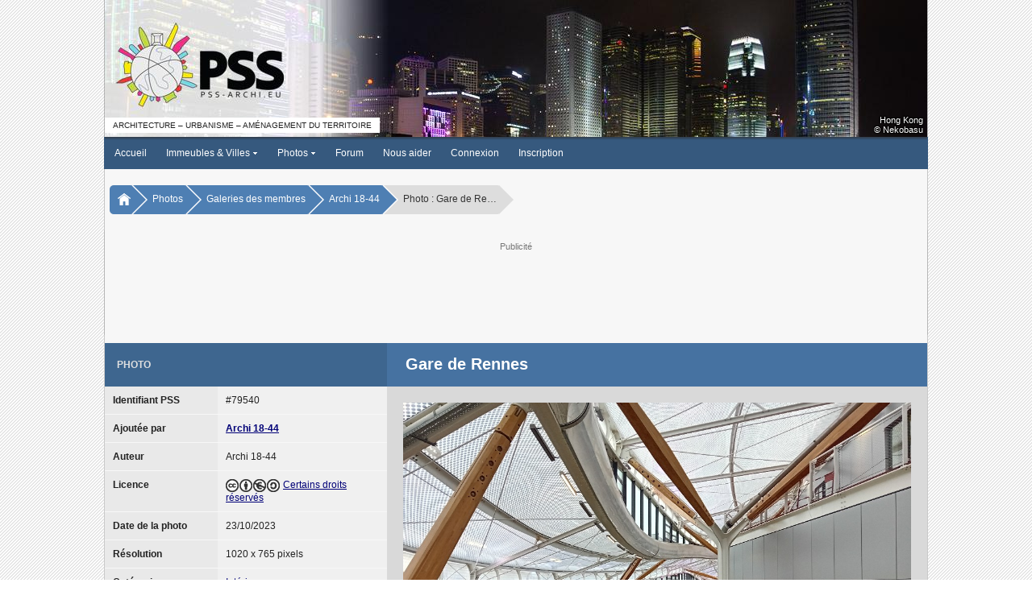

--- FILE ---
content_type: text/html; charset=ISO-8859-1
request_url: https://www.pss-archi.eu/photo-79540.html
body_size: 5363
content:
<!DOCTYPE html PUBLIC "-//W3C//DTD XHTML 1.0 Transitional//EN" "http://www.w3.org/TR/xhtml1/DTD/xhtml1-transitional.dtd">
<html>
<head>
<meta http-equiv="Content-Type" content="text/html; charset=iso-8859-1" />
<meta name="viewport" content="width=device-width, initial-scale=1.0, user-scalable=yes">
<title>PSS / Photo : Gare de Rennes</title>
<link rel="stylesheet" type="text/css" href="https://www.pss-archi.eu/style/pss_blue.css?v=5.1.6a" />
<link rel="stylesheet" type="text/css" href="https://www.pss-archi.eu/js/jquery-ui/jquery-ui.css" />
<script type="text/javascript" src="https://www.pss-archi.eu/js/jquery3.js"></script>
<script type="text/javascript">
jQuery.noConflict();
</script>
<script type="text/javascript" src="https://www.pss-archi.eu/js/jquery-ui/jquery-ui.js"></script>
<script type="text/javascript">
jQuery(document).ready(function() {
	if (screen.width == 1280 && screen.height == 1024 && screen.colorDepth == 8)
	{
		if (jQuery("#google_ads_top").length == 1) jQuery("#google_ads_top").remove();
		if (jQuery("#google_ads_bottom").length == 1) jQuery("#google_ads_bottom").remove();
		if (jQuery("#ad_square").length == 1) jQuery("#ad_square").remove();
		if (jQuery("#ad_actu").length == 1) jQuery("#ad_actu").remove();
		jQuery.ajax({
				url: "xmlhttp/ad_display.php",
				dataType: "text",
				type: 'GET',
				data: 'page=1',
		});
	}
});
</script>
<link rel="stylesheet" type="text/css" href="https://www.pss-archi.eu/style/leaflet.css" media="screen" />
<script type="text/javascript" src="https://www.pss-archi.eu/js/leaflet.js"></script>
<link rel="stylesheet" href="https://www.pss-archi.eu/js/photoswipe/dist/photoswipe.css" />
<script type="module">
import PhotoSwipeLightbox from 'https://www.pss-archi.eu/js/photoswipe/dist/photoswipe-lightbox.esm.js';
import PhotoSwipeDynamicCaption from 'https://www.pss-archi.eu/js/photoswipe-dynamic-caption-plugin/photoswipe-dynamic-caption-plugin.esm.js';
const lightbox = new PhotoSwipeLightbox({
  gallery: '#centerphoto',
  children: 'div > a',
  pswpModule: () => import('https://www.pss-archi.eu/js/photoswipe/dist/photoswipe.esm.js'),
  bgOpacity: 0.9,
  wheelToZoom: true,
  initialZoomLevel: 1
});
jQuery(document).ready(function() {
	lightbox.init();
});
</script>
<link rel="stylesheet" type="text/css" href="https://www.pss-archi.eu/js/hc-offcanvas-nav/hc-offcanvas-nav.css?v5" />
<script type="text/javascript" src="https://www.pss-archi.eu/js/hc-offcanvas-nav/hc-offcanvas-nav.js"></script>
<script type="text/javascript">
function toggleScrolling(disable) {
  if (window.innerWidth <= 599) {
    const hasScrollbar = document.body.scrollHeight > window.innerHeight;

    if (disable && hasScrollbar) {
      jQuery('html').addClass('no-scroll');
    } else {
      jQuery('html').removeClass('no-scroll');
    }
  }
}

function updateNotifications() {
  jQuery.ajax({
    url: 'https://www.pss-archi.eu/xmlhttp/notifications-badge.php',
	dataType: "text",
    method: 'GET',
    success: function(data) {
		 if (data == 0 && jQuery('#badge-notifications').length == 1) {
			 jQuery('#badge-notifications').remove();
		 } else if (data > 0) {
			 if (jQuery('#badge-notifications').length == 0) jQuery('<span id="badge-notifications">'+data+'</span>').appendTo('#toggleNotifications');
			 else jQuery('#badge-notifications').html(data);
		 }
    }
  });
}

jQuery(document).ready(function(jQuery) {

  var $nav = jQuery('#main-nav').hcOffcanvasNav({
    disableAt: 1020,
    customToggle: jQuery('.toggle'),
    navTitle: null,
    levelOpen: 'expand',
    levelTitles: false,
    levelTitleAsBack: false,
    levelSpacing: 0,
    labelClose: 'Fermer',
    labelBack: 'Retour',
  });

  var Nav = $nav.data('hcOffcanvasNav');

  function updateNotificationsDisplay() {
    const isVisible = jQuery('.notifications-list').hasClass('active');
    if (isVisible) {
      jQuery('.notifications-list').css('display', window.innerWidth <= 599 ? 'flex' : 'block');
    } else {
      jQuery('.notifications-list').css('display', '')
    }
  }

  jQuery(window).resize(function() {
    if (Nav.isOpen()) {
      Nav.close();
    }

    const hasScrollbar = document.body.scrollHeight > window.innerHeight;

    if (window.innerWidth > 599 && jQuery('html').hasClass('no-scroll')) {
      jQuery('html').removeClass('no-scroll');
    } else if (
      window.innerWidth <= 599 &&
      !jQuery('html').hasClass('no-scroll') &&
      (jQuery('.user-menu').is(':visible') || jQuery('.notifications-list').is(':visible')) &&
      hasScrollbar
    ) {
      jQuery('html').addClass('no-scroll');
    }

    updateNotificationsDisplay();
  });

  jQuery('#toggleNotifications, #closeNotifications').on('click', function(event) {
    event.stopPropagation();

    if (jQuery('.user-menu').is(':visible')) {
      jQuery('.user-menu').hide();
    }

    if (!jQuery('.notifications-list').hasClass('active')) {
      jQuery.ajax({
        url: 'https://www.pss-archi.eu/xmlhttp/notifications.php',
		dataType: "html",
        method: 'GET',
        success: function(data) {
          jQuery('#new-notifications ul').html(data);
		  updateNotifications();
        },
        error: function() {
          jQuery('#new-notifications ul').html('<li>Erreur lors du chargement des notifications.</li>');
        }
      });
    }

    jQuery('.notifications-list').toggle('size', {origin: ["top", "right"]}, 200, function() {
      const isVisible = jQuery(this).is(':visible');
      toggleScrolling(isVisible);

      if (isVisible) {
        jQuery(this).addClass('active').css('display', window.innerWidth <= 599 ? 'flex' : 'block');
      } else {
        jQuery(this).removeClass('active').css('display', '');
      }
    });
  });

  jQuery('#toggleUserMenu, #closeUserMenu').on('click', function(event) {
    event.stopPropagation();
    if (jQuery('.notifications-list').is(':visible')) {
      jQuery('.notifications-list').hide().removeClass('active').css('display', '');
    }

    jQuery('.user-menu').toggle('size', {origin: ["top", "right"]}, 200, function() {
      toggleScrolling(jQuery(this).is(':visible'));
    });
  });

  jQuery(document).on('click', function(event) {
    if (
      jQuery('.notifications-list').is(':visible') &&
      !jQuery(event.target).closest('.notifications-list, #toggleNotifications, #closeNotifications').length
    ) {
      jQuery('.notifications-list').fadeOut(200).removeClass('active').css('display', '');
      toggleScrolling(false);
    }

    if (
      jQuery('.user-menu').is(':visible') &&
      !jQuery(event.target).closest('.user-menu, #toggleUserMenu').length
    ) {
      jQuery('.user-menu').fadeOut(200);
      toggleScrolling(false);
    }
  });

  let timerId = setInterval(updateNotifications, 300000);

});
</script><meta name="description" content="Site collaboratif francophone sur l'architecture contemporaine, l'urbanisme et l'am&eacute;nagement du territoire en France et dans le monde." />
<meta name="keywords" content="architecture, contemporaine, gratte-ciel, tour, tours, immeuble, immeubles, ville, villes, urbanisme, skyscrapers, buildings, skyline, skylines" />
</head>
<body>
<nav id="main-nav">
	<ul><li><strong><a href="https://www.pss-archi.eu/">Accueil</a></strong></li>
<li><span class="expmenu">&circ;</span><strong><a href="https://www.pss-archi.eu/immeubles_villes.html">Immeubles &amp; Villes</a></strong><ul class="submenupanel" style="display:none">
<li class="expmenulink"><a href="https://www.pss-archi.eu/recherche_au.html">Autorisations d'urbanisme</a></li>
<li class="expmenulink"><a href="https://www.pss-archi.eu/nouveaux_immeubles.html">Derniers immeubles ajout&eacute;s</a></li>
<li class="expmenulink"><a href="https://www.pss-archi.eu/dernieres_modifications.html">Derni&egrave;res fiches modifi&eacute;es</a></li>
<li class="expmenulink"><a href="https://www.pss-archi.eu/immeuble_du_jour.html">Immeuble du jour</a></li>
<li class="expmenulink"><a href="https://www.pss-archi.eu/immeubles_favoris.html">Immeubles favoris des membres</a></li>
<li class="expmenulink"><a href="https://fr.pss-maps.eu/">PSS Maps</a></li>
</ul>
</li>
<li><span class="expmenu">&circ;</span><strong><a href="https://www.pss-archi.eu/photos.html">Photos</a></strong><ul class="submenupanel" style="display:none">
<li class="expmenulink"><a href="https://www.pss-archi.eu/galeries_membres.html">Galeries des membres</a></li>
<li class="expmenulink"><a href="https://www.pss-archi.eu/nouvelles_photos.html">Nouvelles photos</a></li>
<li class="expmenulink"><a href="https://www.pss-archi.eu/classement_photos.html">Photos favorites des membres</a></li>
</ul>
</li>
<li><strong><a href="https://www.pss-archi.eu/forum/">Forum</a></strong></li>
<li><strong><a href="https://www.pss-archi.eu/nous_aider.html">Nous aider</a></strong></li>
<li><strong><a href="https://www.pss-archi.eu/login.php">Connexion</a></strong></li>
<li><strong><a href="https://www.pss-archi.eu/inscription.html">Inscription</a></strong></li>
</ul>
</nav>
<div id="site_banner">
	<div id="pss_banner">
		<div id="pss_banner_img" class="logo_left"><a href="https://www.pss-archi.eu/"><img src="https://www.pss-archi.eu/images/bannieres/2026/01/19.jpg" alt="PSS" title="PSS-archi.eu - Le site de l'architecture contemporaine, de l'urbanisme et de l'am&eacute;nagement du territoire" /></a></div>
		<div id="pss_banner_info">
					<div id="banner_info_right">
			<div id="banner_city">Hong Kong</div>
			<div id="banner_author">&copy; Nekobasu</div>
		</div>
		<div id="banner_sub_left">Architecture &ndash; Urbanisme &ndash; Am&eacute;nagement du territoire</div>

		</div>
	</div>
</div>
<div id="menu">
	<div>
		<div class="toggle" id="toggle">
			<a class="responsive-menu-toggle" href="#" data-slimstat="5"><img src="https://www.pss-archi.eu/style/images/pss/sidepanel.gif" style="vertical-align:middle;margin-bottom:2px;" /> &nbsp;Menu</a>
		</div>
		<div id="mainmenu"><ul class="level1">
		<li class="level1-li"><a href="https://www.pss-archi.eu/" class="level1-a">Accueil</a></li>
		<li class="level1-li"><a href="https://www.pss-archi.eu/immeubles_villes.html" class="level1-a drop">Immeubles &amp; Villes <img src="https://www.pss-archi.eu/style/images/drop.gif" alt="" /></a>
			<ul class="level2">
				<li><a href="https://www.pss-archi.eu/immeubles_villes.html">Recherche</a></li>
				<li><a href="https://www.pss-archi.eu/recherche_au.html">Autorisations d'urbanisme</a></li>
				<li><a href="https://www.pss-archi.eu/nouveaux_immeubles.html">Derniers immeubles ajout&eacute;s</a></li>
				<li><a href="https://www.pss-archi.eu/dernieres_modifications.html">Derni&egrave;res fiches modifi&eacute;es</a></li>
				<li><a href="https://www.pss-archi.eu/immeuble_du_jour.html">Immeuble du jour</a></li>
				<li><a href="https://www.pss-archi.eu/immeubles_favoris.html">Immeubles favoris des membres</a></li>
				<li><a href="https://fr.pss-maps.eu/">PSS Maps</a></li>
			</ul>
		</li>
		<li class="level1-li"><a href="https://www.pss-archi.eu/photos.html" class="level1-a drop">Photos <img src="https://www.pss-archi.eu/style/images/drop.gif" alt="" /></a>
			<ul class="level2">
				<li><a href="https://www.pss-archi.eu/photos.html">Recherche</a></li>
				<li><a href="https://www.pss-archi.eu/galeries_membres.html">Galeries des membres</a></li>
				<li><a href="https://www.pss-archi.eu/nouvelles_photos.html">Nouvelles photos</a></li>
				<li><a href="https://www.pss-archi.eu/classement_photos.html">Photos favorites des membres</a></li>
			</ul>
		</li>
		<li class="level1-li"><a href="https://www.pss-archi.eu/forum/" class="level1-a">Forum</a></li>
<li class="level1-li"><a href="https://www.pss-archi.eu/nous_aider.html" target="_blank" class="level1-a">Nous aider</a></li><li class="level1-li"><a href="https://www.pss-archi.eu/login.php" class="level1-a">Connexion</a></li><li class="level1-li"><a href="https://www.pss-archi.eu/inscription.html" class="level1-a">Inscription</a></li>	</ul></div><div id="loginregister"><ul><li><a href="https://www.pss-archi.eu/login.php">Connexion</a></li><li><a href="https://www.pss-archi.eu/inscription.html">Inscription</a></li></ul></div>
	</div>
</div>

<nav aria-label="Breadcrumb" id="breadcrumb"><div>
	   	<ul>
		   	<li><a href="https://www.pss-archi.eu/"><img src="https://www.pss-archi.eu/style/images/home.png" alt="" /></a></li><li><a href="https://www.pss-archi.eu/photos.html">Photos</a></li><li><a href="https://www.pss-archi.eu/galeries_membres.html">Galeries des membres</a></li><li><a href="https://www.pss-archi.eu/photos_membre-15255-1.html">Archi 18-44</a></li><li><span>Photo : Gare de Re&hellip;</span></li>   		</ul>
	</div></nav>
<div id="google_ads_top">
	<div>
		<p class="google_ads_title">Publicit&eacute;</p>
		<div class="adsense_desktop">
			<script async src="https://pagead2.googlesyndication.com/pagead/js/adsbygoogle.js?client=ca-pub-1888463833538348"
			     crossorigin="anonymous"></script>
			<ins class="adsbygoogle"
			     style="display:inline-block;width:728px;height:90px"
			     data-ad-client="ca-pub-1888463833538348"
			     data-ad-slot="1358444173"></ins>
			<script>
			     (adsbygoogle = window.adsbygoogle || []).push({});
			</script>
		</div>
		<div class="adsense_mobile">
			<ins class="adsbygoogle"
			     style="display:block"
			     data-ad-client="ca-pub-1888463833538348"
			     data-ad-slot="3928975440"
			     data-ad-format="auto"
			     data-full-width-responsive="true"></ins>
			<script>
			     (adsbygoogle = window.adsbygoogle || []).push({});
			</script>
		</div>
	</div>
</div>
<div id="pssmain">
	<div id="pss_photo">
		<div id="pssinnersite">
			<div id="photo_layout">
	<div class="darkblueline">Photo</div>
	<div class="lightblueline">
		<h1 class="pagetitle"><span>Gare de Rennes</span></h1>
	</div>
</div>
<div id="photolayout">
	<div>
		<div id="photoinfo">
			<div><span class="pdleft">Identifiant PSS</span><span>#79540</span></div>
			<div><span class="pdleft">Ajout&eacute;e par</span><span><strong><a href="https://www.pss-archi.eu/photos_membre-15255-1.html" style="color:">Archi 18-44</a></strong></span></div>

			<div><span class="pdleft">Auteur</span><span>Archi 18-44</span></div>
			<div><span class="pdleft">Licence</span><span><img alt="Creative Commons License" src="https://www.pss-archi.eu/style/images/icone-cc.png" class="icon" /><img alt="Creative Commons License" src="https://www.pss-archi.eu/style/images/icone-cc-by.png" class="icon" /><img alt="Creative Commons License" src="https://www.pss-archi.eu/style/images/icone-cc-nc.png" class="icon" /><img alt="Creative Commons License" src="https://www.pss-archi.eu/style/images/icone-cc-sa.png" class="icon" /> <a href="https://creativecommons.org/licenses/by-nc-sa/4.0/deed.fr" target="_blank">Certains droits r&eacute;serv&eacute;s</a>
</span></div>
			<div><span class="pdleft">Date de la photo</span><span>23/10/2023</span></div>
			<div><span class="pdleft">R&eacute;solution</span><span>1020 x 765 pixels</span></div>
			<div><span class="pdleft">Cat&eacute;gorie</span><span><a href="https://www.pss-archi.eu/categories_photos-7.html">Int&eacute;rieurs</a></span></div>
			<div><span class="pdleft">Immeuble(s)</span><span><ul><li><a href="https://www.pss-archi.eu/immeubles/FR-35238-32510.html">Gare de Rennes</a> <em>(<a href="https://www.pss-archi.eu/villes/FR-35238.html">Rennes</a>, <a href="https://www.pss-archi.eu/pays/FR.html">France</a>)</em></li></ul></span></div>
		</div>
		<div id="photomapbox"><div id="mapid"></div></div>
		<script type="text/javascript">
	var mymap = L.map('mapid').setView([48.103359, -1.672441], 15);

	L.Draggable.include({ // fix by mbullington: https://github.com/Leaflet/Leaflet/issues/6069
		_updatePosition() {
			var e = {originalEvent: this._lastEvent};
			this.fire('predrag', e);
			L.DomUtil.setPosition(this._element, !L.Browser.retina ? this._newPos.round() : this._newPos);
			this.fire('drag', e);
		}
	});

	var photoIcon = L.icon({
	    iconUrl: 'https://www.pss-archi.eu/style/images/pointeur-construit-32.png',
	    shadowUrl: 'https://www.pss-archi.eu/style/images/pointeur-ombre-32.png',
	    iconSize:     [16, 24],
	    shadowSize:   [29, 32],
	    iconAnchor:   [8, 24],
	    shadowAnchor: [12, 32],
	});

	L.tileLayer('https://tile.pss-maps.eu/{z}/{x}/{y}.png', {maxZoom: 18, attribution: '&copy; <a href="http://www.openstreetmap.org/copyright">OpenStreetMap</a> contributors'}).addTo(mymap);

	L.marker([48.103359, -1.672441], {icon: photoIcon}).addTo(mymap);
		</script>
		<div id="bbcodebox">
			<script type="text/javascript">
			<!--
		    function selectText(el) {
		        if (document.selection) {
		            var range = document.body.createTextRange();
		            range.moveToElementText(el);
		            range.select();
		        } else if (window.getSelection) {
		            var range = document.createRange();
		            range.selectNode(el);
		            window.getSelection().removeAllRanges();
		            window.getSelection().addRange(range);
		        }
		    }
			-->
			</script>
			<h3 class="fullwidth">BBcode</h3>
			<p>Copiez le code ci-dessous si vous souhaitez afficher cette photo sur le forum.</p>
			<div id="bbcode" onclick="selectText(this)">[url=https://www.pss-archi.eu/photo-79540.html][img]https://www.pss-archi.eu/photos/membres/15255/l/2023/10/1698158246type.jpg[/img][/url]<br />[cc-by-nc-sa]Archi 18-44[/cc-by-nc-sa]</div>
		</div>
	</div>
	<div id="photobox">
		<div id="centerphoto">
			<div><a href="https://www.pss-archi.eu/photos/membres/15255/l/2023/10/1698158246type.jpg" style="cursor:zoom-in" target="_blank" data-pswp-width="1020" data-pswp-height="765"><img src="https://www.pss-archi.eu/photos/membres/15255/l/2023/10/1698158246type.jpg" alt="Gare de Rennes" class="photo" id="photo79540" /></a>				</div>
				<div id="auteur_photo"><span><img alt="Creative Commons License" src="https://www.pss-archi.eu/style/images/icone-cc.png" class="icon" /><img alt="Creative Commons License" src="https://www.pss-archi.eu/style/images/icone-cc-by.png" class="icon" /><img alt="Creative Commons License" src="https://www.pss-archi.eu/style/images/icone-cc-nc.png" class="icon" /><img alt="Creative Commons License" src="https://www.pss-archi.eu/style/images/icone-cc-sa.png" class="icon" /> Archi 18-44</span></div>
		</div>
		<div id="photogaleries">
			<div id="liensphotos">
				<div id="photoprec"><img src="https://www.pss-archi.eu/style/images/pss/back.gif" alt="" class="icon" /> <a href="photo-45159.html">Photo pr&eacute;c&eacute;dente</a></div>
				<div id="photosuiv"><a href="photo-87904.html">Photo suivante</a> <img src="https://www.pss-archi.eu/style/images/pss/next_a.gif" alt="" class="icon" /></div>
			</div>
			<div class="gallerybox">
				<div class="photolist">
<div class="photosquare"><a href="https://www.pss-archi.eu/photo-75059.html"><img src="https://www.pss-archi.eu/photos/membres/13651/xs/2023/04/1680800841ndhf.jpg" alt="" style="width:119px;height:80px;margin-left:-19.5px;" /></a></div><div class="photosquare"><a href="https://www.pss-archi.eu/photo-78212.html"><img src="https://www.pss-archi.eu/photos/membres/13651/s/2023/08/1691775730npqv.jpg" alt="" style="width:203px;height:80px;margin-left:-61.5px;" /></a></div><div class="curphoto"><span><img src="https://www.pss-archi.eu/photos/membres/15255/xs/2023/10/1698158246type.jpg" alt="" style="width:107px;height:80px;margin-left:-13.5px;" /></span></div>					<div class="photosquare"><a href="https://www.pss-archi.eu/photo-87904.html"><img src="https://www.pss-archi.eu/photos/membres/11282/xs/2024/12/1734872302veed.jpg" alt="" style="width:107px;height:80px;margin-left:-13.5px;" /></a></div>					<div class="photosquare"><a href="https://www.pss-archi.eu/photo-87905.html"><img src="https://www.pss-archi.eu/photos/membres/11282/xs/2024/12/1734872302mchp.jpg" alt="" style="width:107px;height:80px;margin-left:-13.5px;" /></a></div>				</div>
			</div>
		</div>
	</div>
</div>
		</div>
	</div>
</div>
<div id="brdfooter" class="block">
	<div>
		<div class="box">
			<div class="inbox">
				<div class="footerright"><p>Copyright &copy; 2006-2026 PSS-archi</p><ul id="legallinks"><li>&bull;&nbsp;<a href="https://www.pss-archi.eu/mentions_legales.html">Mentions l&eacute;gales</a></li><li>&bull;&nbsp;<a href="https://www.pss-archi.eu/aproposde.html">&Agrave; propos de PSS</a></li><li>&bull;&nbsp;<a href="https://www.pss-archi.eu/contact.html">Contact</a></li></ul></div>
			</div>
		</div>
		<div class="clearer"></div>
	</div>

</div>
<!-- Global site tag (gtag.js) - Google Analytics -->
<script async src="https://www.googletagmanager.com/gtag/js?id=G-QYEXJL5Y0Z"></script>
<script>
  window.dataLayer = window.dataLayer || [];
  function gtag(){dataLayer.push(arguments);}
  gtag('js', new Date());

  gtag('config', 'G-QYEXJL5Y0Z');
</script>
</body>
</html>


--- FILE ---
content_type: text/html; charset=utf-8
request_url: https://www.google.com/recaptcha/api2/aframe
body_size: 249
content:
<!DOCTYPE HTML><html><head><meta http-equiv="content-type" content="text/html; charset=UTF-8"></head><body><script nonce="-y8reQfLgHRfYANVAi1RCw">/** Anti-fraud and anti-abuse applications only. See google.com/recaptcha */ try{var clients={'sodar':'https://pagead2.googlesyndication.com/pagead/sodar?'};window.addEventListener("message",function(a){try{if(a.source===window.parent){var b=JSON.parse(a.data);var c=clients[b['id']];if(c){var d=document.createElement('img');d.src=c+b['params']+'&rc='+(localStorage.getItem("rc::a")?sessionStorage.getItem("rc::b"):"");window.document.body.appendChild(d);sessionStorage.setItem("rc::e",parseInt(sessionStorage.getItem("rc::e")||0)+1);localStorage.setItem("rc::h",'1768816220420');}}}catch(b){}});window.parent.postMessage("_grecaptcha_ready", "*");}catch(b){}</script></body></html>